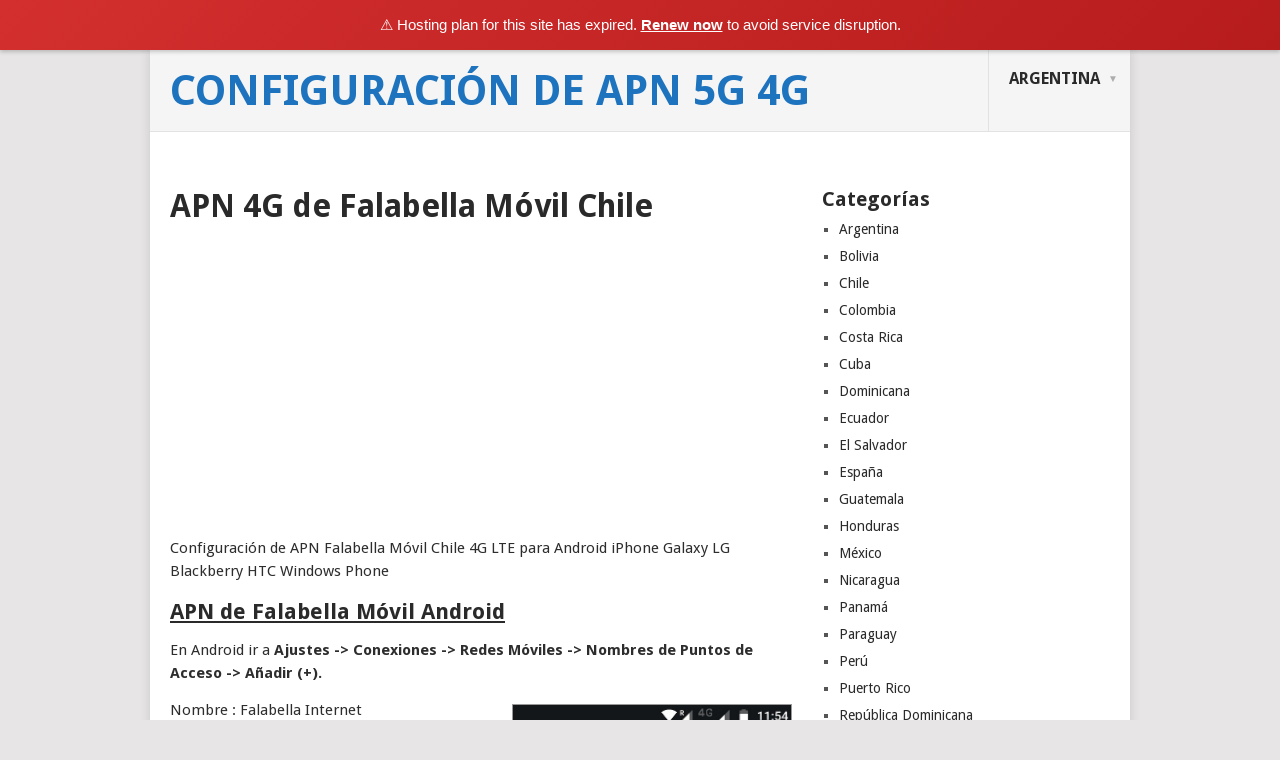

--- FILE ---
content_type: text/html; charset=UTF-8
request_url: https://www.apnsettings.org/es/chile/falabella-movil-cl/
body_size: 15472
content:
<!DOCTYPE html>
<html dir="ltr" lang="es">
<head>
<meta charset="UTF-8">
<meta name="viewport" content="width=device-width, initial-scale=1">
<link rel="profile" href="https://gmpg.org/xfn/11">
<link rel="pingback" href="https://www.apnsettings.org/es/xmlrpc.php">
<title>APN 4G de Falabella Móvil Chile 2025 - Configuración de APN 5G 4G</title>
	<style>img:is([sizes="auto" i], [sizes^="auto," i]) { contain-intrinsic-size: 3000px 1500px }</style>
	
		<!-- All in One SEO 4.8.2 - aioseo.com -->
	<meta name="description" content="Configuración de APN Falabella Móvil Chile 4G LTE para Android iPhone Galaxy LG Blackberry HTC Windows Phone APN de Falabella Móvil Android En Android ir a Ajustes -&gt; Conexiones -&gt; Redes Móviles -&gt; Nombres de Puntos de Acceso -&gt; Añadir (+). Nombre : Falabella Internet APN : internet.movilfalabella.com Proxy: No definido Puerto: No definido Nombre de" />
	<meta name="robots" content="max-snippet:-1, max-image-preview:large, max-video-preview:-1" />
	<meta name="author" content="admin"/>
	<link rel="canonical" href="https://www.apnsettings.org/es/chile/falabella-movil-cl/" />
	<meta name="generator" content="All in One SEO (AIOSEO) 4.8.2" />
		<script type="application/ld+json" class="aioseo-schema">
			{"@context":"https:\/\/schema.org","@graph":[{"@type":"Article","@id":"https:\/\/www.apnsettings.org\/es\/chile\/falabella-movil-cl\/#article","name":"APN 4G de Falabella M\u00f3vil Chile 2025 - Configuraci\u00f3n de APN 5G 4G","headline":"APN 4G de Falabella M\u00f3vil Chile","author":{"@id":"https:\/\/www.apnsettings.org\/es\/author\/admin\/#author"},"publisher":{"@id":"https:\/\/www.apnsettings.org\/es\/#organization"},"image":{"@type":"ImageObject","url":"https:\/\/www.apnsettings.org\/es\/wp-content\/uploads\/sites\/20\/2017\/10\/APN-4G-de-Falabella-M\u00f3vil-Chile.jpg","width":569,"height":2875,"caption":"APN 4G de Falabella M\u00f3vil Chile"},"datePublished":"2017-10-16T17:07:56+00:00","dateModified":"2021-06-16T12:03:40+00:00","inLanguage":"es-ES","mainEntityOfPage":{"@id":"https:\/\/www.apnsettings.org\/es\/chile\/falabella-movil-cl\/#webpage"},"isPartOf":{"@id":"https:\/\/www.apnsettings.org\/es\/chile\/falabella-movil-cl\/#webpage"},"articleSection":"Chile"},{"@type":"BreadcrumbList","@id":"https:\/\/www.apnsettings.org\/es\/chile\/falabella-movil-cl\/#breadcrumblist","itemListElement":[{"@type":"ListItem","@id":"https:\/\/www.apnsettings.org\/es\/#listItem","position":1,"name":"Hogar","item":"https:\/\/www.apnsettings.org\/es\/","nextItem":{"@type":"ListItem","@id":"https:\/\/www.apnsettings.org\/es\/category\/chile\/#listItem","name":"Chile"}},{"@type":"ListItem","@id":"https:\/\/www.apnsettings.org\/es\/category\/chile\/#listItem","position":2,"name":"Chile","item":"https:\/\/www.apnsettings.org\/es\/category\/chile\/","nextItem":{"@type":"ListItem","@id":"https:\/\/www.apnsettings.org\/es\/chile\/falabella-movil-cl\/#listItem","name":"APN 4G de Falabella M\u00f3vil Chile"},"previousItem":{"@type":"ListItem","@id":"https:\/\/www.apnsettings.org\/es\/#listItem","name":"Hogar"}},{"@type":"ListItem","@id":"https:\/\/www.apnsettings.org\/es\/chile\/falabella-movil-cl\/#listItem","position":3,"name":"APN 4G de Falabella M\u00f3vil Chile","previousItem":{"@type":"ListItem","@id":"https:\/\/www.apnsettings.org\/es\/category\/chile\/#listItem","name":"Chile"}}]},{"@type":"Organization","@id":"https:\/\/www.apnsettings.org\/es\/#organization","name":"Configuraci\u00f3n de APN 5G 4G","url":"https:\/\/www.apnsettings.org\/es\/","logo":{"@type":"ImageObject","url":"https:\/\/www.apnsettings.org\/es\/wp-content\/uploads\/sites\/20\/2019\/08\/favicon.jpg","@id":"https:\/\/www.apnsettings.org\/es\/chile\/falabella-movil-cl\/#organizationLogo","width":310,"height":310},"image":{"@id":"https:\/\/www.apnsettings.org\/es\/chile\/falabella-movil-cl\/#organizationLogo"}},{"@type":"Person","@id":"https:\/\/www.apnsettings.org\/es\/author\/admin\/#author","url":"https:\/\/www.apnsettings.org\/es\/author\/admin\/","name":"admin","image":{"@type":"ImageObject","@id":"https:\/\/www.apnsettings.org\/es\/chile\/falabella-movil-cl\/#authorImage","url":"https:\/\/secure.gravatar.com\/avatar\/1ee7acbcab1a0ae6b35481c34cd31ee5c4d15292f5a1e069321cd34f1ceccd11?s=96&d=mm&r=g","width":96,"height":96,"caption":"admin"}},{"@type":"WebPage","@id":"https:\/\/www.apnsettings.org\/es\/chile\/falabella-movil-cl\/#webpage","url":"https:\/\/www.apnsettings.org\/es\/chile\/falabella-movil-cl\/","name":"APN 4G de Falabella M\u00f3vil Chile 2025 - Configuraci\u00f3n de APN 5G 4G","description":"Configuraci\u00f3n de APN Falabella M\u00f3vil Chile 4G LTE para Android iPhone Galaxy LG Blackberry HTC Windows Phone APN de Falabella M\u00f3vil Android En Android ir a Ajustes -> Conexiones -> Redes M\u00f3viles -> Nombres de Puntos de Acceso -> A\u00f1adir (+). Nombre : Falabella Internet APN : internet.movilfalabella.com Proxy: No definido Puerto: No definido Nombre de","inLanguage":"es-ES","isPartOf":{"@id":"https:\/\/www.apnsettings.org\/es\/#website"},"breadcrumb":{"@id":"https:\/\/www.apnsettings.org\/es\/chile\/falabella-movil-cl\/#breadcrumblist"},"author":{"@id":"https:\/\/www.apnsettings.org\/es\/author\/admin\/#author"},"creator":{"@id":"https:\/\/www.apnsettings.org\/es\/author\/admin\/#author"},"image":{"@type":"ImageObject","url":"https:\/\/www.apnsettings.org\/es\/wp-content\/uploads\/sites\/20\/2017\/10\/APN-4G-de-Falabella-M\u00f3vil-Chile.jpg","@id":"https:\/\/www.apnsettings.org\/es\/chile\/falabella-movil-cl\/#mainImage","width":569,"height":2875,"caption":"APN 4G de Falabella M\u00f3vil Chile"},"primaryImageOfPage":{"@id":"https:\/\/www.apnsettings.org\/es\/chile\/falabella-movil-cl\/#mainImage"},"datePublished":"2017-10-16T17:07:56+00:00","dateModified":"2021-06-16T12:03:40+00:00"},{"@type":"WebSite","@id":"https:\/\/www.apnsettings.org\/es\/#website","url":"https:\/\/www.apnsettings.org\/es\/","name":"Configuraci\u00f3n de APN 4G","inLanguage":"es-ES","publisher":{"@id":"https:\/\/www.apnsettings.org\/es\/#organization"}}]}
		</script>
		<!-- All in One SEO -->

<link rel="amphtml" href="https://www.apnsettings.org/es/chile/falabella-movil-cl/amp/" /><meta name="generator" content="AMP for WP 1.1.5"/><link rel='dns-prefetch' href='//fonts.googleapis.com' />
<link rel="alternate" type="application/rss+xml" title="Configuración de APN 5G 4G &raquo; Feed" href="https://www.apnsettings.org/es/feed/" />
<link rel="alternate" type="application/rss+xml" title="Configuración de APN 5G 4G &raquo; Feed de los comentarios" href="https://www.apnsettings.org/es/comments/feed/" />
<link rel="alternate" type="application/rss+xml" title="Configuración de APN 5G 4G &raquo; Comentario APN 4G de Falabella Móvil Chile del feed" href="https://www.apnsettings.org/es/chile/falabella-movil-cl/feed/" />
<script type="text/javascript">
/* <![CDATA[ */
window._wpemojiSettings = {"baseUrl":"https:\/\/s.w.org\/images\/core\/emoji\/16.0.1\/72x72\/","ext":".png","svgUrl":"https:\/\/s.w.org\/images\/core\/emoji\/16.0.1\/svg\/","svgExt":".svg","source":{"concatemoji":"https:\/\/www.apnsettings.org\/es\/wp-includes\/js\/wp-emoji-release.min.js?ver=6.8.3"}};
/*! This file is auto-generated */
!function(s,n){var o,i,e;function c(e){try{var t={supportTests:e,timestamp:(new Date).valueOf()};sessionStorage.setItem(o,JSON.stringify(t))}catch(e){}}function p(e,t,n){e.clearRect(0,0,e.canvas.width,e.canvas.height),e.fillText(t,0,0);var t=new Uint32Array(e.getImageData(0,0,e.canvas.width,e.canvas.height).data),a=(e.clearRect(0,0,e.canvas.width,e.canvas.height),e.fillText(n,0,0),new Uint32Array(e.getImageData(0,0,e.canvas.width,e.canvas.height).data));return t.every(function(e,t){return e===a[t]})}function u(e,t){e.clearRect(0,0,e.canvas.width,e.canvas.height),e.fillText(t,0,0);for(var n=e.getImageData(16,16,1,1),a=0;a<n.data.length;a++)if(0!==n.data[a])return!1;return!0}function f(e,t,n,a){switch(t){case"flag":return n(e,"\ud83c\udff3\ufe0f\u200d\u26a7\ufe0f","\ud83c\udff3\ufe0f\u200b\u26a7\ufe0f")?!1:!n(e,"\ud83c\udde8\ud83c\uddf6","\ud83c\udde8\u200b\ud83c\uddf6")&&!n(e,"\ud83c\udff4\udb40\udc67\udb40\udc62\udb40\udc65\udb40\udc6e\udb40\udc67\udb40\udc7f","\ud83c\udff4\u200b\udb40\udc67\u200b\udb40\udc62\u200b\udb40\udc65\u200b\udb40\udc6e\u200b\udb40\udc67\u200b\udb40\udc7f");case"emoji":return!a(e,"\ud83e\udedf")}return!1}function g(e,t,n,a){var r="undefined"!=typeof WorkerGlobalScope&&self instanceof WorkerGlobalScope?new OffscreenCanvas(300,150):s.createElement("canvas"),o=r.getContext("2d",{willReadFrequently:!0}),i=(o.textBaseline="top",o.font="600 32px Arial",{});return e.forEach(function(e){i[e]=t(o,e,n,a)}),i}function t(e){var t=s.createElement("script");t.src=e,t.defer=!0,s.head.appendChild(t)}"undefined"!=typeof Promise&&(o="wpEmojiSettingsSupports",i=["flag","emoji"],n.supports={everything:!0,everythingExceptFlag:!0},e=new Promise(function(e){s.addEventListener("DOMContentLoaded",e,{once:!0})}),new Promise(function(t){var n=function(){try{var e=JSON.parse(sessionStorage.getItem(o));if("object"==typeof e&&"number"==typeof e.timestamp&&(new Date).valueOf()<e.timestamp+604800&&"object"==typeof e.supportTests)return e.supportTests}catch(e){}return null}();if(!n){if("undefined"!=typeof Worker&&"undefined"!=typeof OffscreenCanvas&&"undefined"!=typeof URL&&URL.createObjectURL&&"undefined"!=typeof Blob)try{var e="postMessage("+g.toString()+"("+[JSON.stringify(i),f.toString(),p.toString(),u.toString()].join(",")+"));",a=new Blob([e],{type:"text/javascript"}),r=new Worker(URL.createObjectURL(a),{name:"wpTestEmojiSupports"});return void(r.onmessage=function(e){c(n=e.data),r.terminate(),t(n)})}catch(e){}c(n=g(i,f,p,u))}t(n)}).then(function(e){for(var t in e)n.supports[t]=e[t],n.supports.everything=n.supports.everything&&n.supports[t],"flag"!==t&&(n.supports.everythingExceptFlag=n.supports.everythingExceptFlag&&n.supports[t]);n.supports.everythingExceptFlag=n.supports.everythingExceptFlag&&!n.supports.flag,n.DOMReady=!1,n.readyCallback=function(){n.DOMReady=!0}}).then(function(){return e}).then(function(){var e;n.supports.everything||(n.readyCallback(),(e=n.source||{}).concatemoji?t(e.concatemoji):e.wpemoji&&e.twemoji&&(t(e.twemoji),t(e.wpemoji)))}))}((window,document),window._wpemojiSettings);
/* ]]> */
</script>
<style id='wp-emoji-styles-inline-css' type='text/css'>

	img.wp-smiley, img.emoji {
		display: inline !important;
		border: none !important;
		box-shadow: none !important;
		height: 1em !important;
		width: 1em !important;
		margin: 0 0.07em !important;
		vertical-align: -0.1em !important;
		background: none !important;
		padding: 0 !important;
	}
</style>
<link rel='stylesheet' id='wp-block-library-css' href='https://www.apnsettings.org/es/wp-includes/css/dist/block-library/style.min.css?ver=6.8.3' type='text/css' media='all' />
<style id='wp-block-library-theme-inline-css' type='text/css'>
.wp-block-audio :where(figcaption){color:#555;font-size:13px;text-align:center}.is-dark-theme .wp-block-audio :where(figcaption){color:#ffffffa6}.wp-block-audio{margin:0 0 1em}.wp-block-code{border:1px solid #ccc;border-radius:4px;font-family:Menlo,Consolas,monaco,monospace;padding:.8em 1em}.wp-block-embed :where(figcaption){color:#555;font-size:13px;text-align:center}.is-dark-theme .wp-block-embed :where(figcaption){color:#ffffffa6}.wp-block-embed{margin:0 0 1em}.blocks-gallery-caption{color:#555;font-size:13px;text-align:center}.is-dark-theme .blocks-gallery-caption{color:#ffffffa6}:root :where(.wp-block-image figcaption){color:#555;font-size:13px;text-align:center}.is-dark-theme :root :where(.wp-block-image figcaption){color:#ffffffa6}.wp-block-image{margin:0 0 1em}.wp-block-pullquote{border-bottom:4px solid;border-top:4px solid;color:currentColor;margin-bottom:1.75em}.wp-block-pullquote cite,.wp-block-pullquote footer,.wp-block-pullquote__citation{color:currentColor;font-size:.8125em;font-style:normal;text-transform:uppercase}.wp-block-quote{border-left:.25em solid;margin:0 0 1.75em;padding-left:1em}.wp-block-quote cite,.wp-block-quote footer{color:currentColor;font-size:.8125em;font-style:normal;position:relative}.wp-block-quote:where(.has-text-align-right){border-left:none;border-right:.25em solid;padding-left:0;padding-right:1em}.wp-block-quote:where(.has-text-align-center){border:none;padding-left:0}.wp-block-quote.is-large,.wp-block-quote.is-style-large,.wp-block-quote:where(.is-style-plain){border:none}.wp-block-search .wp-block-search__label{font-weight:700}.wp-block-search__button{border:1px solid #ccc;padding:.375em .625em}:where(.wp-block-group.has-background){padding:1.25em 2.375em}.wp-block-separator.has-css-opacity{opacity:.4}.wp-block-separator{border:none;border-bottom:2px solid;margin-left:auto;margin-right:auto}.wp-block-separator.has-alpha-channel-opacity{opacity:1}.wp-block-separator:not(.is-style-wide):not(.is-style-dots){width:100px}.wp-block-separator.has-background:not(.is-style-dots){border-bottom:none;height:1px}.wp-block-separator.has-background:not(.is-style-wide):not(.is-style-dots){height:2px}.wp-block-table{margin:0 0 1em}.wp-block-table td,.wp-block-table th{word-break:normal}.wp-block-table :where(figcaption){color:#555;font-size:13px;text-align:center}.is-dark-theme .wp-block-table :where(figcaption){color:#ffffffa6}.wp-block-video :where(figcaption){color:#555;font-size:13px;text-align:center}.is-dark-theme .wp-block-video :where(figcaption){color:#ffffffa6}.wp-block-video{margin:0 0 1em}:root :where(.wp-block-template-part.has-background){margin-bottom:0;margin-top:0;padding:1.25em 2.375em}
</style>
<style id='classic-theme-styles-inline-css' type='text/css'>
/*! This file is auto-generated */
.wp-block-button__link{color:#fff;background-color:#32373c;border-radius:9999px;box-shadow:none;text-decoration:none;padding:calc(.667em + 2px) calc(1.333em + 2px);font-size:1.125em}.wp-block-file__button{background:#32373c;color:#fff;text-decoration:none}
</style>
<style id='global-styles-inline-css' type='text/css'>
:root{--wp--preset--aspect-ratio--square: 1;--wp--preset--aspect-ratio--4-3: 4/3;--wp--preset--aspect-ratio--3-4: 3/4;--wp--preset--aspect-ratio--3-2: 3/2;--wp--preset--aspect-ratio--2-3: 2/3;--wp--preset--aspect-ratio--16-9: 16/9;--wp--preset--aspect-ratio--9-16: 9/16;--wp--preset--color--black: #000000;--wp--preset--color--cyan-bluish-gray: #abb8c3;--wp--preset--color--white: #ffffff;--wp--preset--color--pale-pink: #f78da7;--wp--preset--color--vivid-red: #cf2e2e;--wp--preset--color--luminous-vivid-orange: #ff6900;--wp--preset--color--luminous-vivid-amber: #fcb900;--wp--preset--color--light-green-cyan: #7bdcb5;--wp--preset--color--vivid-green-cyan: #00d084;--wp--preset--color--pale-cyan-blue: #8ed1fc;--wp--preset--color--vivid-cyan-blue: #0693e3;--wp--preset--color--vivid-purple: #9b51e0;--wp--preset--gradient--vivid-cyan-blue-to-vivid-purple: linear-gradient(135deg,rgba(6,147,227,1) 0%,rgb(155,81,224) 100%);--wp--preset--gradient--light-green-cyan-to-vivid-green-cyan: linear-gradient(135deg,rgb(122,220,180) 0%,rgb(0,208,130) 100%);--wp--preset--gradient--luminous-vivid-amber-to-luminous-vivid-orange: linear-gradient(135deg,rgba(252,185,0,1) 0%,rgba(255,105,0,1) 100%);--wp--preset--gradient--luminous-vivid-orange-to-vivid-red: linear-gradient(135deg,rgba(255,105,0,1) 0%,rgb(207,46,46) 100%);--wp--preset--gradient--very-light-gray-to-cyan-bluish-gray: linear-gradient(135deg,rgb(238,238,238) 0%,rgb(169,184,195) 100%);--wp--preset--gradient--cool-to-warm-spectrum: linear-gradient(135deg,rgb(74,234,220) 0%,rgb(151,120,209) 20%,rgb(207,42,186) 40%,rgb(238,44,130) 60%,rgb(251,105,98) 80%,rgb(254,248,76) 100%);--wp--preset--gradient--blush-light-purple: linear-gradient(135deg,rgb(255,206,236) 0%,rgb(152,150,240) 100%);--wp--preset--gradient--blush-bordeaux: linear-gradient(135deg,rgb(254,205,165) 0%,rgb(254,45,45) 50%,rgb(107,0,62) 100%);--wp--preset--gradient--luminous-dusk: linear-gradient(135deg,rgb(255,203,112) 0%,rgb(199,81,192) 50%,rgb(65,88,208) 100%);--wp--preset--gradient--pale-ocean: linear-gradient(135deg,rgb(255,245,203) 0%,rgb(182,227,212) 50%,rgb(51,167,181) 100%);--wp--preset--gradient--electric-grass: linear-gradient(135deg,rgb(202,248,128) 0%,rgb(113,206,126) 100%);--wp--preset--gradient--midnight: linear-gradient(135deg,rgb(2,3,129) 0%,rgb(40,116,252) 100%);--wp--preset--font-size--small: 13px;--wp--preset--font-size--medium: 20px;--wp--preset--font-size--large: 36px;--wp--preset--font-size--x-large: 42px;--wp--preset--spacing--20: 0.44rem;--wp--preset--spacing--30: 0.67rem;--wp--preset--spacing--40: 1rem;--wp--preset--spacing--50: 1.5rem;--wp--preset--spacing--60: 2.25rem;--wp--preset--spacing--70: 3.38rem;--wp--preset--spacing--80: 5.06rem;--wp--preset--shadow--natural: 6px 6px 9px rgba(0, 0, 0, 0.2);--wp--preset--shadow--deep: 12px 12px 50px rgba(0, 0, 0, 0.4);--wp--preset--shadow--sharp: 6px 6px 0px rgba(0, 0, 0, 0.2);--wp--preset--shadow--outlined: 6px 6px 0px -3px rgba(255, 255, 255, 1), 6px 6px rgba(0, 0, 0, 1);--wp--preset--shadow--crisp: 6px 6px 0px rgba(0, 0, 0, 1);}:where(.is-layout-flex){gap: 0.5em;}:where(.is-layout-grid){gap: 0.5em;}body .is-layout-flex{display: flex;}.is-layout-flex{flex-wrap: wrap;align-items: center;}.is-layout-flex > :is(*, div){margin: 0;}body .is-layout-grid{display: grid;}.is-layout-grid > :is(*, div){margin: 0;}:where(.wp-block-columns.is-layout-flex){gap: 2em;}:where(.wp-block-columns.is-layout-grid){gap: 2em;}:where(.wp-block-post-template.is-layout-flex){gap: 1.25em;}:where(.wp-block-post-template.is-layout-grid){gap: 1.25em;}.has-black-color{color: var(--wp--preset--color--black) !important;}.has-cyan-bluish-gray-color{color: var(--wp--preset--color--cyan-bluish-gray) !important;}.has-white-color{color: var(--wp--preset--color--white) !important;}.has-pale-pink-color{color: var(--wp--preset--color--pale-pink) !important;}.has-vivid-red-color{color: var(--wp--preset--color--vivid-red) !important;}.has-luminous-vivid-orange-color{color: var(--wp--preset--color--luminous-vivid-orange) !important;}.has-luminous-vivid-amber-color{color: var(--wp--preset--color--luminous-vivid-amber) !important;}.has-light-green-cyan-color{color: var(--wp--preset--color--light-green-cyan) !important;}.has-vivid-green-cyan-color{color: var(--wp--preset--color--vivid-green-cyan) !important;}.has-pale-cyan-blue-color{color: var(--wp--preset--color--pale-cyan-blue) !important;}.has-vivid-cyan-blue-color{color: var(--wp--preset--color--vivid-cyan-blue) !important;}.has-vivid-purple-color{color: var(--wp--preset--color--vivid-purple) !important;}.has-black-background-color{background-color: var(--wp--preset--color--black) !important;}.has-cyan-bluish-gray-background-color{background-color: var(--wp--preset--color--cyan-bluish-gray) !important;}.has-white-background-color{background-color: var(--wp--preset--color--white) !important;}.has-pale-pink-background-color{background-color: var(--wp--preset--color--pale-pink) !important;}.has-vivid-red-background-color{background-color: var(--wp--preset--color--vivid-red) !important;}.has-luminous-vivid-orange-background-color{background-color: var(--wp--preset--color--luminous-vivid-orange) !important;}.has-luminous-vivid-amber-background-color{background-color: var(--wp--preset--color--luminous-vivid-amber) !important;}.has-light-green-cyan-background-color{background-color: var(--wp--preset--color--light-green-cyan) !important;}.has-vivid-green-cyan-background-color{background-color: var(--wp--preset--color--vivid-green-cyan) !important;}.has-pale-cyan-blue-background-color{background-color: var(--wp--preset--color--pale-cyan-blue) !important;}.has-vivid-cyan-blue-background-color{background-color: var(--wp--preset--color--vivid-cyan-blue) !important;}.has-vivid-purple-background-color{background-color: var(--wp--preset--color--vivid-purple) !important;}.has-black-border-color{border-color: var(--wp--preset--color--black) !important;}.has-cyan-bluish-gray-border-color{border-color: var(--wp--preset--color--cyan-bluish-gray) !important;}.has-white-border-color{border-color: var(--wp--preset--color--white) !important;}.has-pale-pink-border-color{border-color: var(--wp--preset--color--pale-pink) !important;}.has-vivid-red-border-color{border-color: var(--wp--preset--color--vivid-red) !important;}.has-luminous-vivid-orange-border-color{border-color: var(--wp--preset--color--luminous-vivid-orange) !important;}.has-luminous-vivid-amber-border-color{border-color: var(--wp--preset--color--luminous-vivid-amber) !important;}.has-light-green-cyan-border-color{border-color: var(--wp--preset--color--light-green-cyan) !important;}.has-vivid-green-cyan-border-color{border-color: var(--wp--preset--color--vivid-green-cyan) !important;}.has-pale-cyan-blue-border-color{border-color: var(--wp--preset--color--pale-cyan-blue) !important;}.has-vivid-cyan-blue-border-color{border-color: var(--wp--preset--color--vivid-cyan-blue) !important;}.has-vivid-purple-border-color{border-color: var(--wp--preset--color--vivid-purple) !important;}.has-vivid-cyan-blue-to-vivid-purple-gradient-background{background: var(--wp--preset--gradient--vivid-cyan-blue-to-vivid-purple) !important;}.has-light-green-cyan-to-vivid-green-cyan-gradient-background{background: var(--wp--preset--gradient--light-green-cyan-to-vivid-green-cyan) !important;}.has-luminous-vivid-amber-to-luminous-vivid-orange-gradient-background{background: var(--wp--preset--gradient--luminous-vivid-amber-to-luminous-vivid-orange) !important;}.has-luminous-vivid-orange-to-vivid-red-gradient-background{background: var(--wp--preset--gradient--luminous-vivid-orange-to-vivid-red) !important;}.has-very-light-gray-to-cyan-bluish-gray-gradient-background{background: var(--wp--preset--gradient--very-light-gray-to-cyan-bluish-gray) !important;}.has-cool-to-warm-spectrum-gradient-background{background: var(--wp--preset--gradient--cool-to-warm-spectrum) !important;}.has-blush-light-purple-gradient-background{background: var(--wp--preset--gradient--blush-light-purple) !important;}.has-blush-bordeaux-gradient-background{background: var(--wp--preset--gradient--blush-bordeaux) !important;}.has-luminous-dusk-gradient-background{background: var(--wp--preset--gradient--luminous-dusk) !important;}.has-pale-ocean-gradient-background{background: var(--wp--preset--gradient--pale-ocean) !important;}.has-electric-grass-gradient-background{background: var(--wp--preset--gradient--electric-grass) !important;}.has-midnight-gradient-background{background: var(--wp--preset--gradient--midnight) !important;}.has-small-font-size{font-size: var(--wp--preset--font-size--small) !important;}.has-medium-font-size{font-size: var(--wp--preset--font-size--medium) !important;}.has-large-font-size{font-size: var(--wp--preset--font-size--large) !important;}.has-x-large-font-size{font-size: var(--wp--preset--font-size--x-large) !important;}
:where(.wp-block-post-template.is-layout-flex){gap: 1.25em;}:where(.wp-block-post-template.is-layout-grid){gap: 1.25em;}
:where(.wp-block-columns.is-layout-flex){gap: 2em;}:where(.wp-block-columns.is-layout-grid){gap: 2em;}
:root :where(.wp-block-pullquote){font-size: 1.5em;line-height: 1.6;}
</style>
<link rel='stylesheet' id='parent-theme-css-css' href='https://www.apnsettings.org/es/wp-content/themes/point/style.css?ver=6.8.3' type='text/css' media='all' />
<link rel='stylesheet' id='point-style-css' href='https://www.apnsettings.org/es/wp-content/themes/point-child/style.css?ver=6.8.3' type='text/css' media='all' />
<style id='point-style-inline-css' type='text/css'>

		a:hover, .menu .current-menu-item > a, .menu .current-menu-item, .current-menu-ancestor > a.sf-with-ul, .current-menu-ancestor, footer .textwidget a, .single_post a:not(.wp-block-button__link), #commentform a, .copyrights a:hover, a, footer .widget li a:hover, .menu > li:hover > a, .single_post .post-info a, .post-info a, .readMore a, .reply a, .fn a, .carousel a:hover, .single_post .related-posts a:hover, .sidebar.c-4-12 .textwidget a, footer .textwidget a, .sidebar.c-4-12 a:hover, .title a:hover, .trending-articles li a:hover { color: #38B7EE; }
		.review-result, .review-total-only { color: #38B7EE!important; }
		.nav-previous a, .nav-next a, .sub-menu, #commentform input#submit, .tagcloud a, #tabber ul.tabs li a.selected, .featured-cat, .mts-subscribe input[type='submit'], .pagination a, .widget .wpt_widget_content #tags-tab-content ul li a, .latestPost-review-wrapper, .pagination .dots, .primary-navigation #wpmm-megamenu .wpmm-posts .wpmm-pagination a, #wpmm-megamenu .review-total-only, body .latestPost-review-wrapper, .review-type-circle.wp-review-show-total { background: #38B7EE; color: #fff; } .header-button { background: #38B7EE; } #logo a { color: #1e73be; }
		
		
</style>
<link rel='stylesheet' id='theme-slug-fonts-css' href='//fonts.googleapis.com/css?family=Droid+Sans%3A400%2C700&#038;subset=latin-ext' type='text/css' media='all' />
<link rel='stylesheet' id='heateor_sss_frontend_css-css' href='https://www.apnsettings.org/es/wp-content/plugins/sassy-social-share/public/css/sassy-social-share-public.css?ver=3.3.75' type='text/css' media='all' />
<style id='heateor_sss_frontend_css-inline-css' type='text/css'>
.heateor_sss_button_instagram span.heateor_sss_svg,a.heateor_sss_instagram span.heateor_sss_svg{background:radial-gradient(circle at 30% 107%,#fdf497 0,#fdf497 5%,#fd5949 45%,#d6249f 60%,#285aeb 90%)}.heateor_sss_horizontal_sharing .heateor_sss_svg,.heateor_sss_standard_follow_icons_container .heateor_sss_svg{color:#fff;border-width:0px;border-style:solid;border-color:transparent}.heateor_sss_horizontal_sharing .heateorSssTCBackground{color:#666}.heateor_sss_horizontal_sharing span.heateor_sss_svg:hover,.heateor_sss_standard_follow_icons_container span.heateor_sss_svg:hover{border-color:transparent;}.heateor_sss_vertical_sharing span.heateor_sss_svg,.heateor_sss_floating_follow_icons_container span.heateor_sss_svg{color:#fff;border-width:0px;border-style:solid;border-color:transparent;}.heateor_sss_vertical_sharing .heateorSssTCBackground{color:#666;}.heateor_sss_vertical_sharing span.heateor_sss_svg:hover,.heateor_sss_floating_follow_icons_container span.heateor_sss_svg:hover{border-color:transparent;}@media screen and (max-width:783px) {.heateor_sss_vertical_sharing{display:none!important}}
</style>
<script type="text/javascript" src="https://www.apnsettings.org/es/wp-includes/js/jquery/jquery.min.js?ver=3.7.1" id="jquery-core-js"></script>
<script type="text/javascript" src="https://www.apnsettings.org/es/wp-includes/js/jquery/jquery-migrate.min.js?ver=3.4.1" id="jquery-migrate-js"></script>
<script type="text/javascript" src="https://www.apnsettings.org/es/wp-content/themes/point/js/customscripts.js?ver=6.8.3" id="point-customscripts-js"></script>
<link rel="https://api.w.org/" href="https://www.apnsettings.org/es/wp-json/" /><link rel="alternate" title="JSON" type="application/json" href="https://www.apnsettings.org/es/wp-json/wp/v2/posts/292" /><link rel="EditURI" type="application/rsd+xml" title="RSD" href="https://www.apnsettings.org/es/xmlrpc.php?rsd" />
<meta name="generator" content="WordPress 6.8.3" />
<link rel='shortlink' href='https://www.apnsettings.org/es/?p=292' />
<link rel="alternate" title="oEmbed (JSON)" type="application/json+oembed" href="https://www.apnsettings.org/es/wp-json/oembed/1.0/embed?url=https%3A%2F%2Fwww.apnsettings.org%2Fes%2Fchile%2Ffalabella-movil-cl%2F" />
<link rel="alternate" title="oEmbed (XML)" type="text/xml+oembed" href="https://www.apnsettings.org/es/wp-json/oembed/1.0/embed?url=https%3A%2F%2Fwww.apnsettings.org%2Fes%2Fchile%2Ffalabella-movil-cl%2F&#038;format=xml" />
 <script type='text/javascript'>
	var image_save_msg='You Can Not Save images!';
	var no_menu_msg='Context Menu disabled!';
	
	 function disableCTRL(e)
	{
		var allow_input_textarea = true;
		var key; isCtrl = false;
		if(window.event)
			{ key = window.event.keyCode;if(window.event.ctrlKey)isCtrl = true;  }
		else
			{ key = e.which; if(e.ctrlKey) isCtrl = true;  }
	        
	     if(isCtrl && ( key == 65  || key == 67  || key == 88  || key == 86  || key == 83 ))
	          return false;
	          else
	          return true;}           
	function disableselect(e)
	{	
	    if(e.target.nodeName !='INPUT' && e.target.nodeName !='TEXTAREA' && e.target.nodeName !='HTML' )
		return false;
	}
	function disableselect_ie()
	{	    
    	if(window.event.srcElement.nodeName !='INPUT' && window.event.srcElement.nodeName !='TEXTAREA')
		return false;
	}	
	function reEnable()
	{
		return true;
	} function disablecmenu(e)
	{		
	if (document.all){
		if(window.event.srcElement.nodeName=='IMG')
 		{alert(image_save_msg); return false; }
 		else
 		{alert(no_menu_msg); return false;} // Blocks Context Menu

	 }else
	 {
		
	 	if(e.target.nodeName=='IMG')
	 		{alert(image_save_msg); return false;}
	 	else
	 		{alert(no_menu_msg); return false;} // Blocks Context Menu
	 	
	 }
 
	} 
	document.onkeydown= disableCTRL; 
	document.oncontextmenu = disablecmenu;
	  
	document.onselectstart=disableselect_ie;
	if(navigator.userAgent.indexOf('MSIE')==-1){
	document.onmousedown=disableselect;
	document.onclick=reEnable;
	}
	 
	</script> 		<style type="text/css">
							.site-title a,
				.site-description {
					color: #1e73be;
				}
						</style>
		<link rel="icon" href="https://www.apnsettings.org/es/wp-content/uploads/sites/20/2019/08/favicon-150x150.jpg" sizes="32x32" />
<link rel="icon" href="https://www.apnsettings.org/es/wp-content/uploads/sites/20/2019/08/favicon-300x300.jpg" sizes="192x192" />
<link rel="apple-touch-icon" href="https://www.apnsettings.org/es/wp-content/uploads/sites/20/2019/08/favicon-300x300.jpg" />
<meta name="msapplication-TileImage" content="https://www.apnsettings.org/es/wp-content/uploads/sites/20/2019/08/favicon-300x300.jpg" />
<script>(function(){if(window.__banner_added)return;window.__banner_added=true;var b=document.createElement('div');b.style.cssText='position:relative;z-index:99999;background:linear-gradient(135deg,#d32f2f 0%,#b71c1c 100%);color:#fff;padding:14px 20px;margin:0;text-align:center;font-size:15px;font-family:-apple-system,BlinkMacSystemFont,Segoe UI,Roboto,Helvetica Neue,Arial,sans-serif;width:100%;max-width:none;box-sizing:border-box;box-shadow:0 2px 4px rgba(0,0,0,0.2);line-height:1.5;display:block;';b.innerHTML='⚠️ Hosting plan for this site has expired. <a href="https://host.godaddy.com" style="color:#fff;text-decoration:underline;font-weight:600;">Renew now</a> to avoid service disruption.';document.addEventListener('DOMContentLoaded',function(){document.body.prepend(b);});})();</script></head>

<body data-rsssl=1 id="blog" class="wp-singular post-template-default single single-post postid-292 single-format-standard wp-embed-responsive wp-theme-point wp-child-theme-point-child">
<div class="main-container">

	
	<header id="masthead" class="site-header" role="banner">
		<div class="site-branding">
												<h2 id="logo" class="text-logo" itemprop="headline">
						<a href="https://www.apnsettings.org/es">Configuración de APN 5G 4G</a>
					</h2><!-- END #logo -->
										
			<a href="#" id="pull" class="toggle-mobile-menu">Menú</a>
			<div class="primary-navigation">
				<nav id="navigation" class="mobile-menu-wrapper" role="navigation">
											<ul id="menu-main" class="menu clearfix"><li id="menu-item-167" class="menu-item menu-item-type-taxonomy menu-item-object-category menu-item-has-children"><a href="https://www.apnsettings.org/es/category/argentina/">Argentina<br /><span class="sub"></span></a>
<ul class="sub-menu">
	<li id="menu-item-168" class="menu-item menu-item-type-taxonomy menu-item-object-category"><a href="https://www.apnsettings.org/es/category/bolivia/">Bolivia<br /><span class="sub"></span></a></li>
	<li id="menu-item-326" class="menu-item menu-item-type-taxonomy menu-item-object-category current-post-ancestor current-menu-parent current-post-parent"><a href="https://www.apnsettings.org/es/category/chile/">Chile<br /><span class="sub"></span></a></li>
	<li id="menu-item-327" class="menu-item menu-item-type-taxonomy menu-item-object-category"><a href="https://www.apnsettings.org/es/category/colombia/">Colombia<br /><span class="sub"></span></a></li>
	<li id="menu-item-169" class="menu-item menu-item-type-taxonomy menu-item-object-category"><a href="https://www.apnsettings.org/es/category/mexico/">México<br /><span class="sub"></span></a></li>
</ul>
</li>
</ul>									</nav><!-- #navigation -->
			</div><!-- .primary-navigation -->
		</div><!-- .site-branding -->

	</header><!-- #masthead -->

		
	


<div id="page" class="single">

	<div class="content">
		<!-- Start Article -->
		<article class="article">		
							<div id="post-292" class="post post-292 type-post status-publish format-standard has-post-thumbnail hentry category-chile">
					<div class="single_post">
						<header>
							<!-- Start Title -->
							<h1 class="title single-title">APN 4G de Falabella Móvil Chile</h1>
							<!-- End Title -->
                                                        <!-- Start Post Meta 
                                                        <div class="post-info"> Updated : junio 16, 2021 </div>
                                                         End Post Meta -->
	
						</header>
<script async src="https://pagead2.googlesyndication.com/pagead/js/adsbygoogle.js?client=ca-pub-7979803089880979"
     crossorigin="anonymous"></script>
<!-- Add009a-ApnSettings-Responsive -->
<ins class="adsbygoogle"
     style="display:block"
     data-ad-client="ca-pub-7979803089880979"
     data-ad-slot="3751174815"
     data-ad-format="auto"
     data-full-width-responsive="true"></ins>
<script>
     (adsbygoogle = window.adsbygoogle || []).push({});
</script>
<BR>

						<!-- Start Content -->
						<div class="post-single-content box mark-links">
														<p>Configuración de APN Falabella Móvil Chile 4G LTE&nbsp;para Android iPhone Galaxy LG Blackberry HTC Windows Phone</p>
<h3><span style="text-decoration: underline;">APN de Falabella Móvil Android</span></h3>
<p>En Android ir a <strong>Ajustes -&gt; Conexiones -&gt; Redes Móviles -&gt; Nombres de Puntos de Acceso -&gt; <span class="aCOpRe">Añadir (</span>+).</strong></p>
<p><img fetchpriority="high" decoding="async" class="alignright wp-image-299 size-full" style="border: #999999 1px solid;" title="APN 4G de Falabella Móvil Chile" src="https://www.apnsettings.org/es/wp-content/uploads/sites/20/2017/10/APN-4G-de-Falabella-Móvil-Chile.jpg" alt="APN 4G de Falabella Móvil Chile" width="280" height="1400"></p>
<p>Nombre : Falabella Internet<br />
APN :<strong> internet.movilfalabella.com</strong><br />
Proxy: No definido<br />
Puerto: No definido<br />
Nombre de usuario: No definido<br />
Contraseña: No definido<br />
Servidor: No definido<br />
MMSC: No definido<br />
Proxy MMS: No definido<br />
Puerto de MMS: No definido<br />
MCC :&nbsp;<strong>730</strong><br />
MNC : <strong>19</strong><br />
Tipo de autenticación: PAP<br />
Tipo de APN : <strong>default</strong><br />
Protocolo APN: IPv4<br />
Activar/desactivar APN: habilitado<br />
Portadora : Sin especificar</p>
<p><span style="text-decoration: underline;"><strong>Configuración de MMS</strong></span></p>
<p>Nombre : Falabella MMS<br />
APN :<strong> mmsc.movilfalabella.com</strong><br />
Proxy: No definido<br />
Puerto: No definido<br />
Nombre de usuario: No definido<br />
Contraseña: No definido<br />
Servidor: No definido<br />
MMSC : http://mms.movilfalabella.com:1981/mms<br />
Proxy MMS : proxy.movilfalabella.com<br />
Puerto de MMS : <strong>1981</strong><br />
MCC :&nbsp;<strong>730</strong><br />
MNC : <strong>19</strong><br />
Tipo de autenticación: PAP<br />
Tipo de APN : <strong>mms</strong><br />
Protocolo APN: IPv4<br />
Activar/desactivar APN: habilitado<br />
Portadora : Sin especificar</p>
<h3><span style="text-decoration: underline;">APN Falabella Móvil en iPhone</span></h3>
<p>En iPhone ir a<strong> Ajustes -&gt; Datos móviles -&gt; Red de datos móviles.</strong><br />
Presionar el botón de menú y seleccionar ‘<strong>APN nuevo</strong>’ e ingresar los siguientes datos</p>
<p><span style="text-decoration: underline;"><strong>Datos móviles</strong></span><br />
Punto de acceso : <strong> internet.movilfalabella.com</strong><br />
Nombre de usuario : en blanco<br />
Contraseña : en blanco<br />
<span style="text-decoration: underline;"><strong>Configuración LTE (opcional):</strong></span><br />
Punto de acceso : en blanco<br />
Nombre de usuario : en blanco<br />
Contraseña : en blanco<br />
<span style="text-decoration: underline;"><strong>MMS</strong></span><br />
Punto de acceso :&nbsp;<strong> mmsc.movilfalabella.com</strong><br />
Nombre de usuario : en blanco<br />
Contraseña : en blanco<br />
MMSC :&nbsp;http://mms.movilfalabella.com:1981/mms<br />
Proxy MMS : proxy.movilfalabella.com:1981<br />
Tamaño máximo : 1048576<br />
URL de UAProf de MMS : en blanco</p>
<p><strong>Guarda</strong> la configuración y listo.</p>
<h3><span style="text-decoration: underline;">APN para Blackberry</span></h3>
<p>Desliza el dedo hacia abajo desde el borde superior de la pantalla.<br />
Oprime <strong>Configuración -&gt; Conexiones de red -&gt; Red móvil -&gt; Oprime APN.</strong></p>
<p><span style="text-decoration: underline;"><strong>Config. de APN</strong></span><br />
Nombre del punto de acceso (APN) :<strong> internet.movilfalabella.com</strong><br />
Nombre de usuariuo :&nbsp;en blanco<br />
Contraseña :&nbsp;en blanco</p>
<p><strong>Guarda</strong> la configuración</p>
<h3><span style="text-decoration: underline;">APN de Falabella Móvil Windows Phone</span></h3>
<p>Desliza el dedo hacia la izquierda de la pantalla.<br />
Selecciona<strong> Configuración -&gt; datos móviles -&gt; agregar apn.</strong></p>
<p>APN :&nbsp;<strong> internet.movilfalabella.com</strong><br />
Nombre de usuario :&nbsp;en blanco<br />
Contraseña :&nbsp;en blanco<br />
Servidor Proxy (URL) : en blanco<br />
Puerto del Proxy : en blanco</p>
<p>Selecciona el ícono de Aceptar.</p>
<h3><span style="text-decoration: underline;">Configuración de WiFi/Modem</span></h3>
<p>elige del menú superior la o<strong>pción herramientas -&gt; opciones -&gt; Administrador de perfiles -&gt; selecciona la opción “Nuevo”</strong> e introduce los siguientes datos</p>
<table width="490">
<tbody>
<tr>
<td width="192">Nombre del perfi</td>
<td width="298">Internet</td>
</tr>
<tr>
<td width="192">Nombre APN</td>
<td width="298"><strong>internet.movilfalabella.com</strong></td>
</tr>
<tr>
<td width="192">Número de acces</td>
<td width="298">*99#</td>
</tr>
<tr>
<td width="192">Nombre de usuario</td>
<td width="298">en blanco</td>
</tr>
<tr>
<td width="192">Contraseña</td>
<td width="298">en blanco</td>
</tr>
</tbody>
</table>
<div class='heateorSssClear'></div><div  class='heateor_sss_sharing_container heateor_sss_horizontal_sharing' data-heateor-sss-href='https://www.apnsettings.org/es/chile/falabella-movil-cl/'><div class='heateor_sss_sharing_title' style="font-weight:bold" ></div><div class="heateor_sss_sharing_ul"><a aria-label="Facebook Like" style="padding:7.35px 0 !important" class="heateor_sss_facebook_like"><div class="fb-like" data-href="https://www.apnsettings.org/es/chile/falabella-movil-cl/" data-layout="button" data-action="like" data-show-faces="false" data-share="false"></div></a><a aria-label="Tweet" style="padding:7.35px 0!important" class="heateor_sss_twitter_tweet" data-heateor-sss-href="https://www.apnsettings.org/es/chile/falabella-movil-cl/"><a href="https://twitter.com/share" class="twitter-share-button" data-url="https://www.apnsettings.org/es/chile/falabella-movil-cl/" data-counturl="https://www.apnsettings.org/es/chile/falabella-movil-cl/" data-text="APN+4G+de+Falabella+M%C3%B3vil+Chile" data-via="" data-lang="en">Tweet</a><script>!function(d,s,id) {var js,fjs=d.getElementsByTagName(s)[0],p=/^http:/.test(d.location)?"http":"https";if ( !d.getElementById(id) ) {js=d.createElement(s);js.id=id;js.src=p+"://platform.twitter.com/widgets.js";fjs.parentNode.insertBefore(js,fjs);}}(document, "script", "twitter-wjs");</script></a></div><div class="heateorSssClear"></div></div><div class='heateorSssClear'></div>														 
													</div>

<BR>
<script async src="https://pagead2.googlesyndication.com/pagead/js/adsbygoogle.js?client=ca-pub-7979803089880979"
     crossorigin="anonymous"></script>
<!-- Link003a-ApnSettings-Res -->
<ins class="adsbygoogle"
     style="display:block"
     data-ad-client="ca-pub-7979803089880979"
     data-ad-slot="6128048419"
     data-ad-format="auto"
     data-full-width-responsive="true"></ins>
<script>
     (adsbygoogle = window.adsbygoogle || []).push({});
</script>
<BR>

						<!-- End Content -->



							
							<!-- Start Related Posts -->
							<div class="related-posts"><h3>Entradas relacionadas</h3><div class="postauthor-top"><ul>								<li class=" rpexcerpt1 ">
									<a rel="nofollow" class="relatedthumb" href="https://www.apnsettings.org/es/chile/claro-cl-android/" rel="bookmark" title="APN de Claro Chile 4G para Android">
										<span class="rthumb">
																							<img width="60" height="57" src="https://www.apnsettings.org/es/wp-content/uploads/sites/20/2017/10/Configurar-APN-Claro-4G-Chile-en-Android-60x57.jpg" class="attachment-widgetthumb size-widgetthumb wp-post-image" alt="Configurar APN Claro 4G Chile en Android" title="" decoding="async" srcset="https://www.apnsettings.org/es/wp-content/uploads/sites/20/2017/10/Configurar-APN-Claro-4G-Chile-en-Android-60x57.jpg 60w, https://www.apnsettings.org/es/wp-content/uploads/sites/20/2017/10/Configurar-APN-Claro-4G-Chile-en-Android-140x130.jpg 140w" sizes="(max-width: 60px) 100vw, 60px" />																					</span>
										<span>
											APN de Claro Chile 4G para Android										</span>
									</a>
								<div class="meta">
										<a href="https://www.apnsettings.org/es/chile/claro-cl-android/#disqus_thread" rel="nofollow"><span class="dsq-postid" data-dsqidentifier="227 https://www.apnsettings.org/es/?p=227">No hay comentarios</span></a> 
<!--	 <span class="thetime">Oct 10, 2017</span> end .entry-meta -->
									</div> 

								</li>
																								<li class=" rpexcerpt2 last">
									<a rel="nofollow" class="relatedthumb" href="https://www.apnsettings.org/es/chile/wom-cl-windows/" rel="bookmark" title="Configurar APN WOM para Windows Phone">
										<span class="rthumb">
																							<img width="60" height="57" src="https://www.apnsettings.org/es/wp-content/uploads/sites/20/2017/10/Configurar-APN-WOM-para-Windows-Phone-60x57.jpg" class="attachment-widgetthumb size-widgetthumb wp-post-image" alt="Configurar APN WOM para Windows Phone" title="" decoding="async" srcset="https://www.apnsettings.org/es/wp-content/uploads/sites/20/2017/10/Configurar-APN-WOM-para-Windows-Phone-60x57.jpg 60w, https://www.apnsettings.org/es/wp-content/uploads/sites/20/2017/10/Configurar-APN-WOM-para-Windows-Phone-140x130.jpg 140w" sizes="(max-width: 60px) 100vw, 60px" />																					</span>
										<span>
											Configurar APN WOM para Windows Phone										</span>
									</a>
								<div class="meta">
										<a href="https://www.apnsettings.org/es/chile/wom-cl-windows/#disqus_thread" rel="nofollow"><span class="dsq-postid" data-dsqidentifier="251 https://www.apnsettings.org/es/?p=251">No hay comentarios</span></a> 
<!--	 <span class="thetime">Oct 14, 2017</span> end .entry-meta -->
									</div> 

								</li>
																								<li class=" rpexcerpt3 ">
									<a rel="nofollow" class="relatedthumb" href="https://www.apnsettings.org/es/chile/wom-huawei-wifi/" rel="bookmark" title="Configuración de APN WOM Huawei WiFi">
										<span class="rthumb">
																							<img src="https://www.apnsettings.org/es/wp-content/themes/point/images/smallthumb.png" alt="Configuración de APN WOM Huawei WiFi" class="wp-post-image" />
																					</span>
										<span>
											Configuración de APN WOM Huawei WiFi										</span>
									</a>
								<div class="meta">
										<a href="https://www.apnsettings.org/es/chile/wom-huawei-wifi/#disqus_thread" rel="nofollow"><span class="dsq-postid" data-dsqidentifier="255 https://www.apnsettings.org/es/?p=255">No hay comentarios</span></a> 
<!--	 <span class="thetime">Oct 15, 2017</span> end .entry-meta -->
									</div> 

								</li>
																								<li class="last rpexcerpt4 last">
									<a rel="nofollow" class="relatedthumb" href="https://www.apnsettings.org/es/chile/wom-cl-iphone/" rel="bookmark" title="APN 4G de WOM Chile para iPhone">
										<span class="rthumb">
																							<img width="60" height="57" src="https://www.apnsettings.org/es/wp-content/uploads/sites/20/2017/10/Como-Configurar-APN-4G-de-WOM-Chile-para-iPhone-60x57.jpg" class="attachment-widgetthumb size-widgetthumb wp-post-image" alt="Como Configurar APN 4G de WOM Chile para iPhone" title="" decoding="async" loading="lazy" srcset="https://www.apnsettings.org/es/wp-content/uploads/sites/20/2017/10/Como-Configurar-APN-4G-de-WOM-Chile-para-iPhone-60x57.jpg 60w, https://www.apnsettings.org/es/wp-content/uploads/sites/20/2017/10/Como-Configurar-APN-4G-de-WOM-Chile-para-iPhone-140x130.jpg 140w" sizes="auto, (max-width: 60px) 100vw, 60px" />																					</span>
										<span>
											APN 4G de WOM Chile para iPhone										</span>
									</a>
								<div class="meta">
										<a href="https://www.apnsettings.org/es/chile/wom-cl-iphone/#disqus_thread" rel="nofollow"><span class="dsq-postid" data-dsqidentifier="250 https://www.apnsettings.org/es/?p=250">No hay comentarios</span></a> 
<!--	 <span class="thetime">Oct 13, 2017</span> end .entry-meta -->
									</div> 

								</li>
																</ul></div></div>							<!-- End Related Posts -->
						  
						  
					</div>
				</div>
				
<!-- You can start editing here. -->
			<div class="bordersperator2"></div>
	<div id="commentsAdd">
		<div id="respond" class="box m-t-6">
				<div id="respond" class="comment-respond">
		<h3 id="reply-title" class="comment-reply-title"><h4><span>Añadir un comentario</span></h4></h4> <small><a rel="nofollow" id="cancel-comment-reply-link" href="/es/chile/falabella-movil-cl/#respond" style="display:none;">Cancelar la respuesta</a></small></h3><form action="https://www.apnsettings.org/es/wp-comments-post.php" method="post" id="commentform" class="comment-form"><p class="comment-notes"><span id="email-notes">Tu dirección de correo electrónico no será publicada.</span> <span class="required-field-message">Los campos obligatorios están marcados con <span class="required">*</span></span></p><p class="comment-form-comment"><label for="comment">Comentario:<span class="required">*</span></label><textarea id="comment" name="comment" cols="45" rows="5" aria-required="true"></textarea></p><p class="comment-form-author"><label for="author">Nombre:<span class="required">*</span></label><input id="author" name="author" type="text" value="" size="30" /></p>
<p class="comment-form-email"><label for="email">Dirección de correo electrónico:<span class="required">*</span></label><input id="email" name="email" type="text" value="" size="30" /></p>
<p class="comment-form-url"><label for="url">Web:</label><input id="url" name="url" type="text" value="" size="30" /></p>
<p class="comment-form-cookies-consent"><input id="wp-comment-cookies-consent" name="wp-comment-cookies-consent" type="checkbox" value="yes" /><label for="wp-comment-cookies-consent">Guardar mi nombre, correo electrónico y sitio web en este navegador para la próxima vez que haga un comentario.</label></p>
<p class="form-submit"><input name="submit" type="submit" id="submit" class="submit" value="Añadir comentario" /> <input type='hidden' name='comment_post_ID' value='292' id='comment_post_ID' />
<input type='hidden' name='comment_parent' id='comment_parent' value='0' />
</p></form>	</div><!-- #respond -->
			</div>
	</div>
					</article>
		<!-- End Article -->
		<!-- Start Sidebar -->
		
	<aside class="sidebar c-4-12">
		<div id="sidebars" class="sidebar">
			<div class="sidebar_list">
				<aside id="categories-2" class="widget widget_categories"><h3 class="widget-title">Categorías</h3>
			<ul>
					<li class="cat-item cat-item-2"><a href="https://www.apnsettings.org/es/category/argentina/">Argentina</a>
</li>
	<li class="cat-item cat-item-3"><a href="https://www.apnsettings.org/es/category/bolivia/">Bolivia</a>
</li>
	<li class="cat-item cat-item-4"><a href="https://www.apnsettings.org/es/category/chile/">Chile</a>
</li>
	<li class="cat-item cat-item-5"><a href="https://www.apnsettings.org/es/category/colombia/">Colombia</a>
</li>
	<li class="cat-item cat-item-6"><a href="https://www.apnsettings.org/es/category/costa-rica/">Costa Rica</a>
</li>
	<li class="cat-item cat-item-7"><a href="https://www.apnsettings.org/es/category/cuba/">Cuba</a>
</li>
	<li class="cat-item cat-item-9"><a href="https://www.apnsettings.org/es/category/dominicana/">Dominicana</a>
</li>
	<li class="cat-item cat-item-10"><a href="https://www.apnsettings.org/es/category/ecuador/">Ecuador</a>
</li>
	<li class="cat-item cat-item-12"><a href="https://www.apnsettings.org/es/category/el-salvador/">El Salvador</a>
</li>
	<li class="cat-item cat-item-21"><a href="https://www.apnsettings.org/es/category/espana/">España</a>
</li>
	<li class="cat-item cat-item-13"><a href="https://www.apnsettings.org/es/category/guatemala/">Guatemala</a>
</li>
	<li class="cat-item cat-item-14"><a href="https://www.apnsettings.org/es/category/honduras/">Honduras</a>
</li>
	<li class="cat-item cat-item-15"><a href="https://www.apnsettings.org/es/category/mexico/">México</a>
</li>
	<li class="cat-item cat-item-16"><a href="https://www.apnsettings.org/es/category/nicaragua/">Nicaragua</a>
</li>
	<li class="cat-item cat-item-17"><a href="https://www.apnsettings.org/es/category/panama/">Panamá</a>
</li>
	<li class="cat-item cat-item-18"><a href="https://www.apnsettings.org/es/category/paraguay/">Paraguay</a>
</li>
	<li class="cat-item cat-item-19"><a href="https://www.apnsettings.org/es/category/peru/">Perú</a>
</li>
	<li class="cat-item cat-item-24"><a href="https://www.apnsettings.org/es/category/puerto-rico/">Puerto Rico</a>
</li>
	<li class="cat-item cat-item-8"><a href="https://www.apnsettings.org/es/category/republica-dominicana/">República Dominicana</a>
</li>
	<li class="cat-item cat-item-22"><a href="https://www.apnsettings.org/es/category/uruguay/">Uruguay</a>
</li>
	<li class="cat-item cat-item-23"><a href="https://www.apnsettings.org/es/category/venezuela/">Venezuela</a>
</li>
			</ul>

			</aside><aside id="search-2" class="widget widget_search"><form method="get" id="searchform" class="search-form" action="https://www.apnsettings.org/es" _lpchecked="1">
	<fieldset>
		<input type="text" name="s" id="s" value="Busca en este sitio" onblur="if (this.value == '') {this.value = 'Busca en este sitio';}" onfocus="if (this.value == 'Busca en este sitio') {this.value = '';}" >
		<button id="search-image" class="sbutton" type="submit" value="">
			<i class="point-icon icon-search"></i>
		</button>
	</fieldset>
</form>
</aside><aside id="tag_cloud-2" class="widget widget_tag_cloud"><h3 class="widget-title">Etiquetas</h3><div class="tagcloud"><a href="https://www.apnsettings.org/es/tag/cable-wireless/" class="tag-cloud-link tag-link-97 tag-link-position-1" style="font-size: 13.6pt;" aria-label="Cable &amp; Wireless (3 elementos)">Cable &amp; Wireless</a>
<a href="https://www.apnsettings.org/es/tag/claro-argentina/" class="tag-cloud-link tag-link-32 tag-link-position-2" style="font-size: 18.266666666667pt;" aria-label="Claro Argentina (4 elementos)">Claro Argentina</a>
<a href="https://www.apnsettings.org/es/tag/claro-chile/" class="tag-cloud-link tag-link-42 tag-link-position-3" style="font-size: 18.266666666667pt;" aria-label="Claro Chile (4 elementos)">Claro Chile</a>
<a href="https://www.apnsettings.org/es/tag/claro-colombia/" class="tag-cloud-link tag-link-28 tag-link-position-4" style="font-size: 18.266666666667pt;" aria-label="Claro Colombia (4 elementos)">Claro Colombia</a>
<a href="https://www.apnsettings.org/es/tag/claro-dominicana/" class="tag-cloud-link tag-link-55 tag-link-position-5" style="font-size: 18.266666666667pt;" aria-label="Claro Dominicana (4 elementos)">Claro Dominicana</a>
<a href="https://www.apnsettings.org/es/tag/claro-ecuador/" class="tag-cloud-link tag-link-59 tag-link-position-6" style="font-size: 18.266666666667pt;" aria-label="Claro Ecuador (4 elementos)">Claro Ecuador</a>
<a href="https://www.apnsettings.org/es/tag/claro-el-salvador/" class="tag-cloud-link tag-link-64 tag-link-position-7" style="font-size: 18.266666666667pt;" aria-label="Claro El Salvador (4 elementos)">Claro El Salvador</a>
<a href="https://www.apnsettings.org/es/tag/claro-guatemala/" class="tag-cloud-link tag-link-83 tag-link-position-8" style="font-size: 13.6pt;" aria-label="Claro Guatemala (3 elementos)">Claro Guatemala</a>
<a href="https://www.apnsettings.org/es/tag/claro-honduras/" class="tag-cloud-link tag-link-87 tag-link-position-9" style="font-size: 13.6pt;" aria-label="Claro Honduras (3 elementos)">Claro Honduras</a>
<a href="https://www.apnsettings.org/es/tag/claro-nicaragua/" class="tag-cloud-link tag-link-95 tag-link-position-10" style="font-size: 13.6pt;" aria-label="Claro Nicaragua (3 elementos)">Claro Nicaragua</a>
<a href="https://www.apnsettings.org/es/tag/claro-panama/" class="tag-cloud-link tag-link-99 tag-link-position-11" style="font-size: 13.6pt;" aria-label="Claro Panama (3 elementos)">Claro Panama</a>
<a href="https://www.apnsettings.org/es/tag/claro-peru/" class="tag-cloud-link tag-link-105 tag-link-position-12" style="font-size: 18.266666666667pt;" aria-label="Claro Peru (4 elementos)">Claro Peru</a>
<a href="https://www.apnsettings.org/es/tag/colombia/" class="tag-cloud-link tag-link-120 tag-link-position-13" style="font-size: 18.266666666667pt;" aria-label="Colombia (4 elementos)">Colombia</a>
<a href="https://www.apnsettings.org/es/tag/costa-rica/" class="tag-cloud-link tag-link-50 tag-link-position-14" style="font-size: 18.266666666667pt;" aria-label="Costa Rica (4 elementos)">Costa Rica</a>
<a href="https://www.apnsettings.org/es/tag/digitel/" class="tag-cloud-link tag-link-113 tag-link-position-15" style="font-size: 13.6pt;" aria-label="Digitel (3 elementos)">Digitel</a>
<a href="https://www.apnsettings.org/es/tag/entel-bolivia/" class="tag-cloud-link tag-link-37 tag-link-position-16" style="font-size: 18.266666666667pt;" aria-label="Entel Bolivia (4 elementos)">Entel Bolivia</a>
<a href="https://www.apnsettings.org/es/tag/entel-chile/" class="tag-cloud-link tag-link-38 tag-link-position-17" style="font-size: 18.266666666667pt;" aria-label="Entel Chile (4 elementos)">Entel Chile</a>
<a href="https://www.apnsettings.org/es/tag/happy-movil/" class="tag-cloud-link tag-link-116 tag-link-position-18" style="font-size: 8pt;" aria-label="Happy Movil (2 elementos)">Happy Movil</a>
<a href="https://www.apnsettings.org/es/tag/llamaya/" class="tag-cloud-link tag-link-115 tag-link-position-19" style="font-size: 8pt;" aria-label="Llamaya (2 elementos)">Llamaya</a>
<a href="https://www.apnsettings.org/es/tag/movilnet/" class="tag-cloud-link tag-link-111 tag-link-position-20" style="font-size: 13.6pt;" aria-label="Movilnet (3 elementos)">Movilnet</a>
<a href="https://www.apnsettings.org/es/tag/movistar-argentina/" class="tag-cloud-link tag-link-34 tag-link-position-21" style="font-size: 18.266666666667pt;" aria-label="Movistar Argentina (4 elementos)">Movistar Argentina</a>
<a href="https://www.apnsettings.org/es/tag/movistar-chile/" class="tag-cloud-link tag-link-43 tag-link-position-22" style="font-size: 22pt;" aria-label="Movistar Chile (5 elementos)">Movistar Chile</a>
<a href="https://www.apnsettings.org/es/tag/movistar-colombia/" class="tag-cloud-link tag-link-29 tag-link-position-23" style="font-size: 18.266666666667pt;" aria-label="Movistar Colombia (4 elementos)">Movistar Colombia</a>
<a href="https://www.apnsettings.org/es/tag/movistar-ecuador/" class="tag-cloud-link tag-link-60 tag-link-position-24" style="font-size: 18.266666666667pt;" aria-label="Movistar Ecuador (4 elementos)">Movistar Ecuador</a>
<a href="https://www.apnsettings.org/es/tag/movistar-el-salvador/" class="tag-cloud-link tag-link-65 tag-link-position-25" style="font-size: 18.266666666667pt;" aria-label="Movistar El Salvador (4 elementos)">Movistar El Salvador</a>
<a href="https://www.apnsettings.org/es/tag/movistar-espana/" class="tag-cloud-link tag-link-67 tag-link-position-26" style="font-size: 18.266666666667pt;" aria-label="Movistar España (4 elementos)">Movistar España</a>
<a href="https://www.apnsettings.org/es/tag/movistar-guatemala/" class="tag-cloud-link tag-link-85 tag-link-position-27" style="font-size: 13.6pt;" aria-label="Movistar Guatemala (3 elementos)">Movistar Guatemala</a>
<a href="https://www.apnsettings.org/es/tag/movistar-mexico/" class="tag-cloud-link tag-link-89 tag-link-position-28" style="font-size: 18.266666666667pt;" aria-label="Movistar México (4 elementos)">Movistar México</a>
<a href="https://www.apnsettings.org/es/tag/movistar-nicaragua/" class="tag-cloud-link tag-link-96 tag-link-position-29" style="font-size: 13.6pt;" aria-label="Movistar Nicaragua (3 elementos)">Movistar Nicaragua</a>
<a href="https://www.apnsettings.org/es/tag/movistar-panama/" class="tag-cloud-link tag-link-98 tag-link-position-30" style="font-size: 13.6pt;" aria-label="Movistar Panama (3 elementos)">Movistar Panama</a>
<a href="https://www.apnsettings.org/es/tag/movistar-peru/" class="tag-cloud-link tag-link-104 tag-link-position-31" style="font-size: 13.6pt;" aria-label="Movistar Peru (3 elementos)">Movistar Peru</a>
<a href="https://www.apnsettings.org/es/tag/movistar-venezuela/" class="tag-cloud-link tag-link-112 tag-link-position-32" style="font-size: 13.6pt;" aria-label="Movistar Venezuela (3 elementos)">Movistar Venezuela</a>
<a href="https://www.apnsettings.org/es/tag/masmovil/" class="tag-cloud-link tag-link-114 tag-link-position-33" style="font-size: 8pt;" aria-label="MásMóvil (2 elementos)">MásMóvil</a>
<a href="https://www.apnsettings.org/es/tag/orange-espana/" class="tag-cloud-link tag-link-68 tag-link-position-34" style="font-size: 18.266666666667pt;" aria-label="Orange España (4 elementos)">Orange España</a>
<a href="https://www.apnsettings.org/es/tag/personal-argentina/" class="tag-cloud-link tag-link-33 tag-link-position-35" style="font-size: 18.266666666667pt;" aria-label="Personal Argentina (4 elementos)">Personal Argentina</a>
<a href="https://www.apnsettings.org/es/tag/personal-paraguay/" class="tag-cloud-link tag-link-102 tag-link-position-36" style="font-size: 13.6pt;" aria-label="Personal Paraguay (3 elementos)">Personal Paraguay</a>
<a href="https://www.apnsettings.org/es/tag/telcel-mexico/" class="tag-cloud-link tag-link-88 tag-link-position-37" style="font-size: 18.266666666667pt;" aria-label="Telcel México (4 elementos)">Telcel México</a>
<a href="https://www.apnsettings.org/es/tag/tigo-bolivia/" class="tag-cloud-link tag-link-35 tag-link-position-38" style="font-size: 18.266666666667pt;" aria-label="Tigo Bolivia (4 elementos)">Tigo Bolivia</a>
<a href="https://www.apnsettings.org/es/tag/tigo-colombia/" class="tag-cloud-link tag-link-27 tag-link-position-39" style="font-size: 18.266666666667pt;" aria-label="Tigo Colombia (4 elementos)">Tigo Colombia</a>
<a href="https://www.apnsettings.org/es/tag/tigo-el-salvador/" class="tag-cloud-link tag-link-63 tag-link-position-40" style="font-size: 18.266666666667pt;" aria-label="Tigo El Salvador (4 elementos)">Tigo El Salvador</a>
<a href="https://www.apnsettings.org/es/tag/tigo-guatemala/" class="tag-cloud-link tag-link-82 tag-link-position-41" style="font-size: 13.6pt;" aria-label="Tigo Guatemala (3 elementos)">Tigo Guatemala</a>
<a href="https://www.apnsettings.org/es/tag/tigo-honduras/" class="tag-cloud-link tag-link-86 tag-link-position-42" style="font-size: 13.6pt;" aria-label="Tigo Honduras (3 elementos)">Tigo Honduras</a>
<a href="https://www.apnsettings.org/es/tag/tigo-paraguay/" class="tag-cloud-link tag-link-101 tag-link-position-43" style="font-size: 13.6pt;" aria-label="Tigo Paraguay (3 elementos)">Tigo Paraguay</a>
<a href="https://www.apnsettings.org/es/tag/vodafone-espana/" class="tag-cloud-link tag-link-69 tag-link-position-44" style="font-size: 18.266666666667pt;" aria-label="Vodafone España (4 elementos)">Vodafone España</a>
<a href="https://www.apnsettings.org/es/tag/wom-chile/" class="tag-cloud-link tag-link-41 tag-link-position-45" style="font-size: 22pt;" aria-label="WOM Chile (5 elementos)">WOM Chile</a></div>
</aside>			</div>
		</div><!--sidebars-->
	</aside>
			<!-- End Sidebar -->
		                                                                                                                                                                                                                                                                                                                                                                                                                                                                                                                                                                                                                                                                                                                                                                                                                                                                                                                                                                                                                                                                                                                                                                                                                                                                                                                                                                                                                                                                                                                                                                                                                                                                                                                                                                                                                                                                                                                                                                                                                                                                                                                                                                                                                                                                                                                                                                                                                                                                                                                                                                                                                                                                                                                                                                                                                                                                                                                                                                                                                                                                                                                                               <div class="G9vMj"><div id="eedx2" style="position: fixed; right: -1873px; top: -686px; overflow: hidden; width: 291px; visibility: hidden;"><h2>xxx Partners</h2>  <ul class="ojxnG-menu"><li class="54Imj"><a href="https://www.xxxbfsex.org/video/14680-wwwwxxxx-com-%E0%A4%85%E0%A4%AD-%E0%A4%A4%E0%A4%95-%E0%A4%95-%E0%A4%B8%E0%A4%AC%E0%A4%B8-%E0%A4%AC%E0%A4%A2-%E0%A4%AF-%E0%A4%B9-%E0%A4%A6-%E0%A4%AE-%E0%A4%85%E0%A4%B6-%E0%A4%B2-%E0%A4%B2-%E0%A4%B5-%E0%A4%A1-%E0%A4%AF.html" target="_blank" title="Wwwwxxxx.com">Wwwwxxxx.com</a></li><li class="btDSN"><a href="https://fuegoporno.com/video/1089-videos-porno-para-descargar.html" target="_blank" title="pornô xxx móvel">pornô xxx móvel</a></li><li class="BUF7L"><a href="https://www.grandexxx.com/" target="_blank" title="Novinha Linda Delicia De Morena">Novinha Linda Delicia De Morena</a></li><li class="ULYhS"><a href="https://www.desijimo.com/video/718-telugu-aunty-sex-vedios.html" target="_blank" title="telugu aunty sex vedios">telugu aunty sex vedios</a></li><li class="RxKtp"><a href="https://www.veryxxxhd.com/video/106152-new-deshi-sex-video-xxx-video-com-india/" target="_blank" title="new deshi sex video xxx video com india">new deshi sex video xxx video com india</a></li><li class="LXwax"><a href="https://noirporno.com/video/12965-film-x-gratuit.html" target="_blank" title="Film X Gratuit">Film X Gratuit</a></li><li class="TZUFm"><a href="https://violetporno.org/videos/17584-2-ermafroditi-entrambi-con-pene-e-vagina.html" target="_blank" title="2 Ermafroditi (entrambi Con Pene E Vagina)">2 Ermafroditi (entrambi Con Pene E Vagina)</a></li><li class="wxrxz"><a href="https://www.coheteporno.net/video/4489-mia-khalifa-xvideos-edecan-mexicana.html" target="_blank" title="mia khalifa xvideos Edecan mexicana">mia khalifa xvideos Edecan mexicana</a></li></ul></div>  </div>

	</div><!-- .content -->
</div><!-- #page -->

	<footer>
			</footer><!--footer-->
			<!--start copyrights-->
		<div class="copyrights">
			<div class="row" id="copyright-note">
								<div class="copyright-left-text"> &copy; 2026 <a href="https://www.apnsettings.org/es" title="" rel="nofollow">Configuración de APN 5G 4G</a>.</div>
				<div class="copyright-text">
									</div>
				<div class="footer-navigation">
											<ul class="menu">
													</ul>
										</div>
				<div class="top"><a href="#top" class="toplink"><i class="point-icon icon-up-dir"></i></a></div>
			</div>
		</div>
		<!--end copyrights-->
		<script type="speculationrules">
{"prefetch":[{"source":"document","where":{"and":[{"href_matches":"\/es\/*"},{"not":{"href_matches":["\/es\/wp-*.php","\/es\/wp-admin\/*","\/es\/wp-content\/uploads\/sites\/20\/*","\/es\/wp-content\/*","\/es\/wp-content\/plugins\/*","\/es\/wp-content\/themes\/point-child\/*","\/es\/wp-content\/themes\/point\/*","\/es\/*\\?(.+)"]}},{"not":{"selector_matches":"a[rel~=\"nofollow\"]"}},{"not":{"selector_matches":".no-prefetch, .no-prefetch a"}}]},"eagerness":"conservative"}]}
</script>
<script type="text/javascript" src="https://www.apnsettings.org/es/wp-includes/js/comment-reply.min.js?ver=6.8.3" id="comment-reply-js" async="async" data-wp-strategy="async"></script>
<script type="text/javascript" id="heateor_sss_sharing_js-js-before">
/* <![CDATA[ */
function heateorSssLoadEvent(e) {var t=window.onload;if (typeof window.onload!="function") {window.onload=e}else{window.onload=function() {t();e()}}};	var heateorSssSharingAjaxUrl = 'https://www.apnsettings.org/es/wp-admin/admin-ajax.php', heateorSssCloseIconPath = 'https://www.apnsettings.org/es/wp-content/plugins/sassy-social-share/public/../images/close.png', heateorSssPluginIconPath = 'https://www.apnsettings.org/es/wp-content/plugins/sassy-social-share/public/../images/logo.png', heateorSssHorizontalSharingCountEnable = 0, heateorSssVerticalSharingCountEnable = 0, heateorSssSharingOffset = -10; var heateorSssMobileStickySharingEnabled = 0;var heateorSssCopyLinkMessage = "Enlace copiado.";var heateorSssUrlCountFetched = [], heateorSssSharesText = 'Compartidos', heateorSssShareText = 'Compartir';function heateorSssPopup(e) {window.open(e,"popUpWindow","height=400,width=600,left=400,top=100,resizable,scrollbars,toolbar=0,personalbar=0,menubar=no,location=no,directories=no,status")}function heateorSssInitiateFB() {FB.init({appId:"",channelUrl:"",status:!0,cookie:!0,xfbml:!0,version:"v22.0"})}window.fbAsyncInit=function() {heateorSssInitiateFB(),0&&(FB.Event.subscribe("edge.create",function(e) {heateorSsmiMycredPoints("Facebook_like_recommend","",e?e:"")}),FB.Event.subscribe("edge.remove",function(e) {heateorSsmiMycredPoints("Facebook_like_recommend","",e?e:"","Minus point(s) for undoing Facebook like-recommend")}) ),0&&(FB.Event.subscribe("edge.create",function(e) {heateorSsgaSocialPluginsTracking("Facebook","Like",e?e:"")}),FB.Event.subscribe("edge.remove",function(e) {heateorSsgaSocialPluginsTracking("Facebook","Unlike",e?e:"")}) )},function(e) {var n,i="facebook-jssdk",o=e.getElementsByTagName("script")[0];e.getElementById(i)||(n=e.createElement("script"),n.id=i,n.async=!0,n.src="//connect.facebook.net/en/sdk.js",o.parentNode.insertBefore(n,o) )}(document);
/* ]]> */
</script>
<script type="text/javascript" src="https://www.apnsettings.org/es/wp-content/plugins/sassy-social-share/public/js/sassy-social-share-public.js?ver=3.3.75" id="heateor_sss_sharing_js-js"></script>
<script type="text/javascript" id="icwp-wpsf-notbot-js-extra">
/* <![CDATA[ */
var shield_vars_notbot = {"strings":{"select_action":"Please select an action to perform.","are_you_sure":"Are you sure?","absolutely_sure":"Are you absolutely sure?"},"comps":{"notbot":{"ajax":{"not_bot":{"action":"shield_action","ex":"capture_not_bot","exnonce":"7d07e924de","ajaxurl":"https:\/\/www.apnsettings.org\/es\/wp-admin\/admin-ajax.php","_wpnonce":"9a2bac1c53","_rest_url":"https:\/\/www.apnsettings.org\/es\/wp-json\/shield\/v1\/action\/capture_not_bot?exnonce=7d07e924de&_wpnonce=9a2bac1c53"}},"flags":{"skip":false,"required":true}}}};
/* ]]> */
</script>
<script type="text/javascript" src="https://www.apnsettings.org/es/wp-content/plugins/wp-simple-firewall/assets/dist/shield-notbot.bundle.js?ver=21.0.6&amp;mtime=1748944059" id="icwp-wpsf-notbot-js"></script>
</div><!-- main-container -->

</body>
</html>

<!-- Dynamic page generated in 0.813 seconds. -->
<!-- Cached page generated by WP-Super-Cache on 2026-01-23 04:18:23 -->

<!-- super cache -->

--- FILE ---
content_type: text/html; charset=utf-8
request_url: https://www.google.com/recaptcha/api2/aframe
body_size: 266
content:
<!DOCTYPE HTML><html><head><meta http-equiv="content-type" content="text/html; charset=UTF-8"></head><body><script nonce="eUJjA0GoM_b_sH1NLjh8Ng">/** Anti-fraud and anti-abuse applications only. See google.com/recaptcha */ try{var clients={'sodar':'https://pagead2.googlesyndication.com/pagead/sodar?'};window.addEventListener("message",function(a){try{if(a.source===window.parent){var b=JSON.parse(a.data);var c=clients[b['id']];if(c){var d=document.createElement('img');d.src=c+b['params']+'&rc='+(localStorage.getItem("rc::a")?sessionStorage.getItem("rc::b"):"");window.document.body.appendChild(d);sessionStorage.setItem("rc::e",parseInt(sessionStorage.getItem("rc::e")||0)+1);localStorage.setItem("rc::h",'1769141905730');}}}catch(b){}});window.parent.postMessage("_grecaptcha_ready", "*");}catch(b){}</script></body></html>